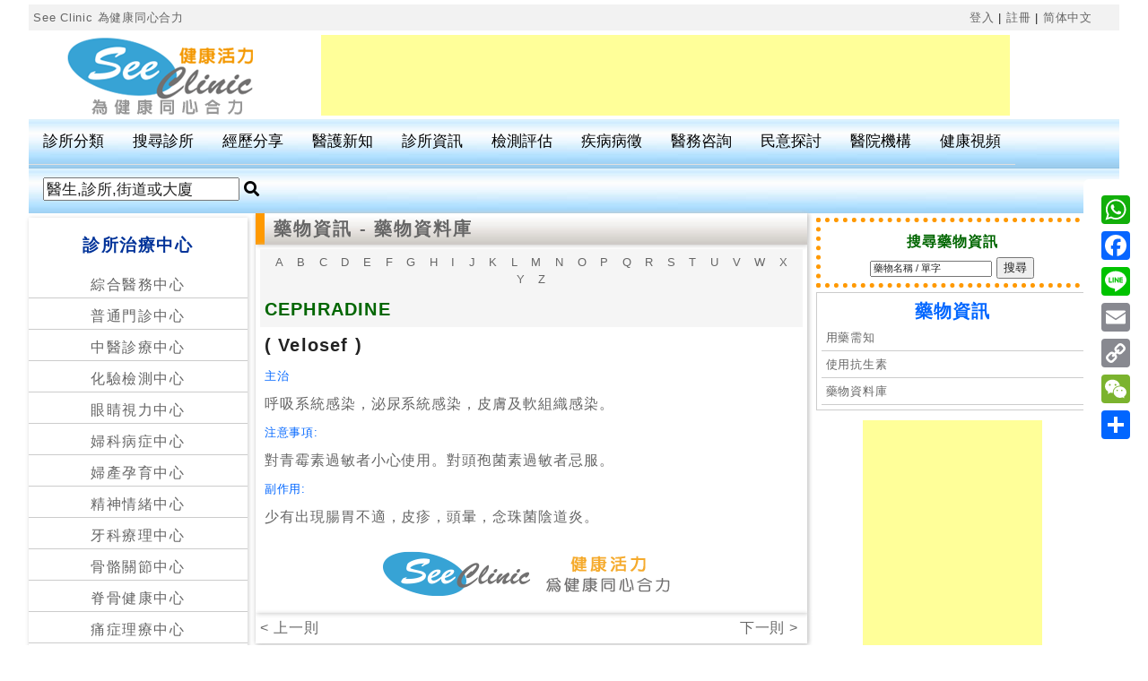

--- FILE ---
content_type: text/html
request_url: https://www.seeclinic.hk/drug_detail.asp?drug_id=41&letter_id=C
body_size: 40175
content:

<!doctype html>

<head>
<meta charset="utf-8">
<meta name="viewport" content="width=device-width, initial-scale=1">
<title>CEPHRADINE - Velosef</title>
<META name="keywords" content="CEPHRADINE, Velosef, 藥物資訊 ,副作用">
<META name="description" content="藥物資料庫CEPHRADINE-Velosef,藥物資訊 ,副作用">
<META name="rating" CONTENT="general">
<META name="distribution" CONTENT="Hong Kong">
<META name="classification" CONTENT="醫生與醫療資訊,健康,醫藥,健康護理">
<META name="revisit" CONTENT="30 Days">
<META name="robots" CONTENT="index,follow">
<META name="author" content="www.chinesedoctor.com.hk">
<link href="css/boilerplate.css" rel="stylesheet" type="text/css">
<link href="css/Untitled-a.css" rel="stylesheet" type="text/css">
<style type="text/css">
a:link {
	color: #666;
	text-decoration: none;
}
a:visited {
	text-decoration: none;
	color: #666666;
}
a:hover {
	text-decoration: none;
	color: #F90;
}
a:active {
	text-decoration: none;
	color: #666;
}
.style2 {font-size: 11px}
.style4 {font-size: 11px; color: #006600; }
.style5 {	font-size: 13px;
	font-weight: bold;
}
#box2 {
	margin: 0px;
	padding-top: 0px;
	padding-right: 0px;
	padding-bottom: 0px;
	padding-left: 10px;
	border-top-width: 0px;
	border-right-width: 0px;
	border-bottom-width: 1px;
	border-left-width: 0px;
	border-top-style: solid;
	border-right-style: solid;
	border-bottom-style: solid;
	border-left-style: solid;
	border-top-color: #CCCCCC;
	border-right-color: #CCCCCC;
	border-bottom-color: #CCCCCC;
	border-left-color: #CCCCCC;
}
.style1 {	font-size: 18px;
	font-family: Arial, Helvetica, sans-serif;
	color: #003366;
}
.style21 {	font-size: 14px;
	font-family: "細明體";
}
.style3 {font-size: 16px}
.style7 {font-size: 14px; font-family: Arial, Helvetica, sans-serif; color: #003366; }
</style>

<script src="css/respond.min.js"></script>
<script src="//code.jquery.com/jquery-1.9.1.min.js"></script>

  
  
<script>
$(function(){
  $('ul.tabs li:first').addClass('active');
  $('.block article').hide();
  $('.block article:first').show();
  $('ul.tabs li').on('click',function(){
    $('ul.tabs li').removeClass('active');
    $(this).addClass('active')
    $('.block article').hide();
    var activeTab = $(this).find('a').attr('href');
    $(activeTab).show();
    return false;
  });
})
</script>
    
    <meta content="initial-scale=1, minimum-scale=1, width=device-width" name="viewport">
   <!-- Global site tag (gtag.js) - Google Analytics -->
<script async src="https://www.googletagmanager.com/gtag/js?id=UA-121999542-1"></script>
<script>
  window.dataLayer = window.dataLayer || [];
  function gtag(){dataLayer.push(arguments);}
  gtag('js', new Date());

  gtag('config', 'UA-121999542-1');
</script>
 
</head>
<body>
<div id="fb-root"></div>
<script async defer crossorigin="anonymous" src="https://connect.facebook.net/zh_TW/sdk.js#xfbml=1&version=v12.0&appId=&autoLogAppEvents=1" nonce="OkhtVnPC"></script>
<div id="container">
  <div class="gridContainer clearfix ">
  
<div id="header">
  <div id="link_tran" class="right all5"><span class="floatleft"><a href="http://www.seeclinic.hk"> See Clinic 為健康同心合力</a></span>
    
      <a href="login.asp">登入</a> | <a href="add_member.asp">註冊</a> |
      
<a id="translateLink">简体中文</a></div>
  <div id="seedoctor_logo" align="center"><a href="index.asp"><img src="image/see-clinic.gif" alt="搵診所" title="See Clinic 搵診所"></a></div>
  <div id="banner_ads" align="center"><style>
.headerads9 { width: 320px; height: 50px; }
@media(min-width: 500px) { .headerads9 { width: 240px; height: 90px; } }
@media(min-width: 800px) { .headerads9 { width: 768px; height: 90px; } }
  </style>
<script async src="//pagead2.googlesyndication.com/pagead/js/adsbygoogle.js"></script>
<!-- headerads -->
<ins class="adsbygoogle headerads9"
     style="display:inline-block"
     data-ad-client="ca-pub-1062189502698294"
     data-ad-slot="4998469855"></ins>
<script>
(adsbygoogle = window.adsbygoogle || []).push({});
</script></div>
  
</div>
  <link rel="stylesheet" href="https://use.fontawesome.com/releases/v5.5.0/css/all.css" integrity="sha384-B4dIYHKNBt8Bc12p+WXckhzcICo0wtJAoU8YZTY5qE0Id1GSseTk6S+L3BlXeVIU" crossorigin="anonymous">
<style>

.topnav {
  overflow: hidden;
  background-image: url("image/bar_bg.png");
  clear:both;
  float:none
}
.topnav #myLinks1, .ph{
  display: none;
}

 
.ph_btn  {
  
  display: block;
  color: #000;

  padding: 14px 16px;
  text-decoration: none;
  font-size: 17px;
  overflow: hidden;
  background-color: #f9f9f9;

  z-index:-1;
}
.sf {
	float:right;
	}
.se {
	float:left;
	}

.topnav a {
	float: left;
	display: block;
	color: #000;
	text-align: center;
	padding: 15px 16px;
	text-decoration: none;
	font-size: 17px;
	border-bottom-width: 1px;
	border-bottom-style: solid;
	border-bottom-color: #E0E0E0;
	transition: 0.9s;
}
.pc_s {
	display: block;
	color: #000;
	text-align: center;
	text-decoration: none;
	font-size: 17px;
	float: left;
	padding-top: 14px;
	padding-right: 16px;
	padding-bottom: 14px;
	padding-left: 16px;
	}

#myLinks1 a ,#myLinks1 div{
  float: left;
  display: block;
  color: #000;
  background-color: #f9f9f9;
  text-align: left;
  padding: 14px 16px;
  text-decoration: none;
  font-size: 17px;
  width: 100%;
  border-bottom-width: 1px;
	border-bottom-style: solid;
	border-bottom-color: #E0E0E0;
	transition: 0.9s;
}

.active {
	background-color: #666666;
	color: white;
}

.topnav .icon,.topnav .icon1  {
  display: none;
}

.dropdown {
    float: left;
    overflow: hidden;
}

.dropdown .dropbtn {
	font-size: 17px;
	border: none;
	outline: none;
	color: #000;
	padding: 14px 16px;
	background-color: inherit;
	font-family: inherit;
	margin: 0;
	border-bottom-width: 1px;
	border-bottom-style: solid;
	border-bottom-color: #E0E0E0;
}

.dropdown-content {
    display: none;
    position: absolute;
    background-color: #f9f9f9;
    min-width: 160px;
    box-shadow: 0px 8px 16px 0px rgba(0,0,0,0.2);
    z-index: 1;
	transition: 1.5s;
}

.dropdown-content a {
	float: none;
	color: black;
	padding: 12px 16px;
	text-decoration: none;
	display: block;
	text-align: left;
	background-color: #f9f9f9;
	transition: 0.9s;
}
#myLinks1 {
  display: none;
}
.topnav a:hover, .dropdown:hover .dropbtn ,#myLinks1 div{
  background-color: #555;
  color: white;
  transition: 0.9s;
}

.dropdown-content a:hover ,#myLinks1 a:hover{
	background-color: #FC0;
	color: black;
	transition: 0.9s;
}

.dropdown:hover .dropdown-content {
    display: block;
	transition: 0.9s;
}



.sidenav {
    height: 100%;
	width: 0;
	position: fixed;
	z-index: 1;
	top: 0;
	left: 0;
	background-color: #F5F5F5;
	overflow-x: hidden;
	transition: 0.5s;
	padding-top: 30px;
	letter-spacing: 0.05em;
}

.sidenav a {
   padding: 8px 8px 8px 30px;
  text-decoration: none;
  font-size: 18px;
  
  color: #000;
  display: block;
  transition: 0.3s;
}

.sidenav a:hover {
  color: #ff9900;
}

.sidenav .closebtn {
  position: absolute;
  top: 0;
  right: 25px;
  font-size: 36px;
  margin-left: 50px;
}


.sidenav1 {
    height: 100%;
  width: 0;
  position: fixed;
  z-index: 1;
  top: 0;
  right: 0;
  background-color: #F5F5F5;
  overflow-x: hidden;
  transition: 0.5s;
  padding-top: 30px;
  letter-spacing: 0.05em;
}

.sidenav1 a {
  padding: 8px 8px 8px 30px;
  text-decoration: none;
  font-size: 18px;
  
  color: #000;
  display: block;
  transition: 0.3s;
}

.sidenav1 a:hover {
  color: #ff9900;
}

.sidenav1 .closebtn {
  position: absolute;
  top: 0;
  right: 25px;
  font-size: 36px;
  margin-left: 50px;
}
.blineb{
	  border-bottom-width: 1px;
	border-bottom-style: solid;
	border-bottom-color: #999;
}
@media screen and (max-width: 600px) {
 .sidenav1 {padding-top: 15px;}
  .sidenav1 a {font-size: 18px;}
  .ph {
  display: block;
}
.topdiv {
	padding: 5px;
	margin-top: 20px;
	border-top-width: 1px;
	border-right-width: 1px;
	border-bottom-width: 1px;
	border-left-width: 1px;
	border-bottom-style: solid;
	border-top-color: #CCC;
	border-right-color: #CCC;
	border-bottom-color: #CCC;
	border-left-color: #CCC;
}
.frightbtn {
	margin-right: 20px;
	float: right;
}
.fleftbtn {
	margin-left: 20px;
	float: left;
}
.topnav a ,.pc_s{
    display: none;
	background-color: #f9f9f9;
  }
  .dropdown .dropbtn {
	display: none;
	background-color: #CCCCCC;
  }
}
</style>

<div id="mySidenav" class="sidenav">
  <a href="javascript:void(0)" class="closebtn" onclick="closeNav()">&times;</a>
   <div class=" topdiv"><form id="form11" action="clinic_search.asp" method="get" name="form1" target="_parent" runat="server">
  
  <input name="clinic" type="text" id="clinic" onFocus="this.value=''" value="醫生,中診所,街道或大廈" size="15" /> 
  
  <label class="fa fa-search" onclick="myFunction1()" value="Submit form"></label>
</form></div>
   <a href="class_index.asp" title="診所分類" class="blineb"><span class="fa fa-stethoscope"></span>診所分類</a>
  <a href="search_index.asp" title="搜尋診所" class="blineb"><span class='fas fa-search'></span> 搜尋診所</a>
      <a href="search_index.asp" title="按區搜尋" class="blineb"><span class='fas fa-location-arrow'></span> 按區搜尋</a>
      <a href="24hr_hospital.asp" title="24小時應診" class="blineb"><span class='fas fa-clock'></span> 24小時應診</a>
      <a href="emergency_hospital.asp" title="急症室服務" class="blineb"><span class="fa fa-ambulance"></span> 急症室服務</a>
      <a href="hospital.asp" title="公立醫院" class="blineb"><span class='fas fa-hospital-alt'></span> 公立醫院</a>
      <a href="private_hospital.asp" title="私家醫院" class="blineb"><span class='fas fa-plus-square'></span> 私家醫院</a><a href="chinese-medicine-hospital.asp" title="中醫醫院" class="blineb"><span class='fas fa-plus-square'></span> 中醫醫院</a>
  
  
</div>
<div id="mySidenav1" class="sidenav1">
  <a href="javascript:void(0)" class="closebtn" onclick="closeNav1()">&times;</a>
  <a href="class_index.asp">診所分類</a>
     <a href="search_index.asp">搜尋診所</a>
      <a href="guest_report_index.asp">經歷分享</a>
       <a href="doctor_news_index.asp">醫護新知</a>
      
      <a href="clinic_article_index.asp">診所資訊</a>
     <a href="self-test.asp">檢測評估</a>

   <a href="disease_class_index.asp">疾病病徵</a>
   <a href="letter_index.asp">醫務咨詢</a>
   <a href="free_talk_index.asp">民意探討</a>
   <a href="hospital.asp">醫院機構</a>
   <a href="dr_video_info.asp">健康視頻</a>
</div ><div align="center" class="ph"><span class="fa fa-search se ph_btn" onclick="openNav()"></span>
<a href="https://seeclinic.hk/index.asp"><img src="image/see-clinic.png" alt="香港睇醫生網首頁" title="Seedoctor 睇醫生香港醫生網首頁" ></a><span class="fa fa-bars sf ph_btn" onclick="openNav1()"></span></div>

<div class="ph" align="center"> 
<style>
.headeradsp { width: 320px; height: 50px; }
  </style>
<script async src="//pagead2.googlesyndication.com/pagead/js/adsbygoogle.js"></script>
<!-- headeradsp -->
<ins class="adsbygoogle headeradsp bgw"
     style="display:inline-block"
     data-ad-client="ca-pub-1062189502698294"
     data-ad-slot="4998469855"></ins>
<script>
(adsbygoogle = window.adsbygoogle || []).push({});
</script>
</div>
<script>
function openNav() {
  document.getElementById("mySidenav").style.width = "250px";
}

function closeNav() {
  document.getElementById("mySidenav").style.width = "0";
}
function openNav1() {
  document.getElementById("mySidenav1").style.width = "200px";
}

function closeNav1() {
  document.getElementById("mySidenav1").style.width = "0";
}
</script>

<div class="topnav" id="myTopnav" >

   	  <a href="class_index.asp">診所分類</a>
     <a href="search_index.asp">搜尋診所</a>
      <a href="guest_report_index.asp">經歷分享</a>
       <a href="doctor_news_index.asp">醫護新知</a>
      
      <a href="clinic_article_index.asp">診所資訊</a>
     <a href="self-test.asp">檢測評估</a>

   <a href="disease_class_index.asp">疾病病徵</a>
   <a href="letter_index.asp">醫務咨詢</a>
   <a href="free_talk_index.asp">民意探討</a>
   <a href="hospital.asp">醫院機構</a>
   <a href="dr_video_info.asp">健康視頻</a>
  <span class="pc_s"><form id="form2" action="clinic_search.asp" method="get" name="form2" target="_parent" runat="server">
  
  <input type="text" name="clinic" id="clinic" value="醫生,診所,街道或大廈" onFocus="this.value=''" /> 
  
  <label for="clinic" class="fa fa-search" onclick="myFunction2()" value="Submit form"></label>
</form></span>

</div>




<script>
function myFunction2() {
    document.getElementById("form2").submit();
}
function myFunction1() {
    document.getElementById("form11").submit();
}
</script><div id="left_link"> 
    
   <div id="doctor_link">
    <h3 class="gb14">診所治療中心</h3>
    
  <div><a href="integrated_medical_center.asp?class_list_id=21" target="_parent" alt="綜合醫務中心門診" title="綜合醫務中心名單">綜合醫務中心</a></div>
  
  <div><a href="general_patient_clinic.asp?class_list_id=22" target="_parent" alt="普通門診中心門診" title="普通門診中心名單">普通門診中心</a></div>
  
  <div><a href="chinese_medicine_center.asp?class_list_id=25" target="_parent" alt="中醫診療中心門診" title="中醫診療中心名單">中醫診療中心</a></div>
  
  <div><a href="assay_center.asp?class_list_id=33" target="_parent" alt="化驗檢測中心門診" title="化驗檢測中心名單">化驗檢測中心</a></div>
  
  <div><a href="ophthalmology_center.asp?class_list_id=23" target="_parent" alt="眼睛視力中心門診" title="眼睛視力中心名單">眼睛視力中心</a></div>
  
  <div><a href="gynaecology_center.asp?class_list_id=53" target="_parent" alt="婦科病症中心門診" title="婦科病症中心名單">婦科病症中心</a></div>
  
  <div><a href="pregnancy_center.asp?class_list_id=54" target="_parent" alt="婦產孕育中心門診" title="婦產孕育中心名單">婦產孕育中心</a></div>
  
  <div><a href="psychiatry_center.asp?class_list_id=31" target="_parent" alt="精神情緒中心門診" title="精神情緒中心名單">精神情緒中心</a></div>
  
  <div><a href="dentist_center.asp?class_list_id=40" target="_parent" alt="牙科療理中心門診" title="牙科療理中心名單">牙科療理中心</a></div>
  
  <div><a href="orthopaedics_center.asp?class_list_id=50" target="_parent" alt="骨骼關節中心門診" title="骨骼關節中心名單">骨骼關節中心</a></div>
  
  <div><a href="chiropractors_center.asp?class_list_id=51" target="_parent" alt="脊骨健康中心門診" title="脊骨健康中心名單">脊骨健康中心</a></div>
  
  <div><a href="pain_diseases_center.asp?class_list_id=52" target="_parent" alt="痛症理療中心門診" title="痛症理療中心名單">痛症理療中心</a></div>
  
  <div><a href="rehabilitation_center.asp?class_list_id=44" target="_parent" alt="整形復康中心門診" title="整形復康中心名單">整形復康中心</a></div>
  
  <div><a href="general_surgery_center.asp?class_list_id=30" target="_parent" alt="外科手術中心門診" title="外科手術中心名單">外科手術中心</a></div>
  
  <div><a href="dermatology_center.asp?class_list_id=26" target="_parent" alt="皮膚治療中心門診" title="皮膚治療中心名單">皮膚治療中心</a></div>
  
  <div><a href="medical_cosmetology.asp?class_list_id=27" target="_parent" alt="醫學美容中心門診" title="醫學美容中心名單">醫學美容中心</a></div>
  
  <div><a href="body_control_center.asp?class_list_id=37" target="_parent" alt="纖型美體中心門診" title="纖型美體中心名單">纖型美體中心</a></div>
  
  <div><a href="Hair_center.asp?class_list_id=28" target="_parent" alt="頭髮修護中心門診" title="頭髮修護中心名單">頭髮修護中心</a></div>
  
  <div><a href="paediatrics_center.asp?class_list_id=35" target="_parent" alt="兒科護理中心門診" title="兒科護理中心名單">兒科護理中心</a></div>
  
  <div><a href="intelligence_center.asp?class_list_id=36" target="_parent" alt="智力發展中心門診" title="智力發展中心名單">智力發展中心</a></div>
  
  <div><a href="oncology_center.asp?class_list_id=45" target="_parent" alt="癌患腫瘤中心門診" title="癌患腫瘤中心名單">癌患腫瘤中心</a></div>
  
  <div><a href="cardiology_center.asp?class_list_id=34" target="_parent" alt="心臟治療中心門診" title="心臟治療中心名單">心臟治療中心</a></div>
  
  <div><a href="neurology_center.asp?class_list_id=42" target="_parent" alt="腦科治療中心門診" title="腦科治療中心名單">腦科治療中心</a></div>
  
  <div><a href="otorhinolaryngology_center.asp?class_list_id=24" target="_parent" alt="耳鼻喉科中心門診" title="耳鼻喉科中心名單">耳鼻喉科中心</a></div>
  
  <div><a href="gastroenterology_center.asp?class_list_id=47" target="_parent" alt="腸胃肝臟中心門診" title="腸胃肝臟中心名單">腸胃肝臟中心</a></div>
  
  <div><a href="cardiothoracic_center.asp?class_list_id=43" target="_parent" alt="胸肺呼吸中心門診" title="胸肺呼吸中心名單">胸肺呼吸中心</a></div>
  
  <div><a href="diabetes_center.asp?class_list_id=46" target="_parent" alt="糖尿調控中心門診" title="糖尿調控中心名單">糖尿調控中心</a></div>
  
  <div><a href="fertility_center.asp?class_list_id=29" target="_parent" alt="生育計畫中心門診" title="生育計畫中心名單">生育計畫中心</a></div>
  
  <div><a href="urology_center.asp?class_list_id=48" target="_parent" alt="泌尿系統中心門診" title="泌尿系統中心名單">泌尿系統中心</a></div>
  
  <div><a href="sexually_diseases_center.asp?class_list_id=49" target="_parent" alt="情性康健中心門診" title="情性康健中心名單">情性康健中心</a></div>
  
  <div><a href="psychotherapy_center.asp?class_list_id=32" target="_parent" alt="心理治療中心門診" title="心理治療中心名單">心理治療中心</a></div>
  
  <div><a href="language_therapy_center.asp?class_list_id=38" target="_parent" alt="言語治療中心門診" title="言語治療中心名單">言語治療中心</a></div>
  
  <div><a href="nutrition_contro_center.asp?class_list_id=39" target="_parent" alt="營養調適中心門診" title="營養調適中心名單">營養調適中心</a></div>
  
  <div><a href="physiotherapy_center.asp?class_list_id=41" target="_parent" alt="物理治療中心門診" title="物理治療中心名單">物理治療中心</a></div>

  
    </div>


    
   
  <div id="doctor_link">
    <div class="title_bar"><a href="https://www.seedoctor.com.hk" title="睇醫生網" target="_blank">睇醫生網</a></div>
    <div><a href="https://www.seedoctor.com.hk/paediatrics-specialty-doctor.asp?class_list_id=31" target="_blank" alt="兒科" title="兒科">兒科</a></div>
   <div><a href="https://www.seedoctor.com.hk/obstetrics-Gynaecology-specialty-doctor.asp?class_list_id=26" target="_blank" alt="婦產科" title="婦產科">婦產科</a></div>
   <div><a href="https://www.seedoctor.com.hk/orthopaedics-traumatology-specialty-doctor.asp?class_list_id=1" target="_blank" alt="骨科" title="骨科">骨科</a></div>
   <div><a href="https://www.seedoctor.com.hk/dermatology-venereology-specialty-doctor.asp?class_list_id=7" target="_blank" alt="皮膚及性病科" title="皮膚及性病科">皮膚及性病科</a></div>
   <div><a href="https://www.seedoctor.com.hk/chiropractors-specialty-doctor.asp?class_list_id=56" target="_blank" alt="脊醫(脊骨神經科)" title="脊醫(脊骨神經科)">脊醫(脊骨神經科)</a></div>
   <div><a href="https://www.seedoctor.com.hk/speciality.asp" target="_blank" alt="專科醫生搜尋" title="專科醫生搜尋">專科醫生搜尋</a></div>
   
  
</div>
    <div id="doctor_link">
    <h3 class="gb14">睇中醫網<br>註冊中醫</h3>
    <div><a href="https://www.chinesedoctor.com.hk/class_list_1.asp?class_list_id=1" target="_blank" alt="註冊中醫全科門診" title="註冊中醫全科名單">中醫全科</a></div>
    <div><a href="https://www.chinesedoctor.com.hk/acupuncture.asp?class_list_id=2" target="_blank" alt="針灸推拿中醫資料" title="針灸推拿中醫名單">針灸推拿</a></div>
    <div><a href="https://www.chinesedoctor.com.hk/class_type.asp?class_list_id=3" target="_blank" alt="註冊中醫跌打骨傷門診" title="註冊中醫跌打骨傷名單">跌打骨傷</a></div>
 
    
</div>

    

</div>
<div id="main_content">
  
<div id="dr_intro" class="shadow">
  <div class="title_bar shadow"><a href="#">藥物資訊 - 藥物資料庫</a><a href="doctor_news_index.asp"></a>
  
  
  
  </div>
  
  
  <div class="all5 shadow">
    
  <div id="pagelink" align="center" class="tb5 bgcolgery">
    
    <span class="all5"><A HREF="//www.seeclinic.hk/drug_index.asp?letter_id=A">A</A></span>
    
    <span class="all5"><A HREF="//www.seeclinic.hk/drug_index.asp?letter_id=B">B</A></span>
    
    <span class="all5"><A HREF="//www.seeclinic.hk/drug_index.asp?letter_id=C">C</A></span>
    
    <span class="all5"><A HREF="//www.seeclinic.hk/drug_index.asp?letter_id=D">D</A></span>
    
    <span class="all5"><A HREF="//www.seeclinic.hk/drug_index.asp?letter_id=E">E</A></span>
    
    <span class="all5"><A HREF="//www.seeclinic.hk/drug_index.asp?letter_id=F">F</A></span>
    
    <span class="all5"><A HREF="//www.seeclinic.hk/drug_index.asp?letter_id=G">G</A></span>
    
    <span class="all5"><A HREF="//www.seeclinic.hk/drug_index.asp?letter_id=H">H</A></span>
    
    <span class="all5"><A HREF="//www.seeclinic.hk/drug_index.asp?letter_id=I">I</A></span>
    
    <span class="all5"><A HREF="//www.seeclinic.hk/drug_index.asp?letter_id=J">J</A></span>
    
    <span class="all5"><A HREF="//www.seeclinic.hk/drug_index.asp?letter_id=K">K</A></span>
    
    <span class="all5"><A HREF="//www.seeclinic.hk/drug_index.asp?letter_id=L">L</A></span>
    
    <span class="all5"><A HREF="//www.seeclinic.hk/drug_index.asp?letter_id=M">M</A></span>
    
    <span class="all5"><A HREF="//www.seeclinic.hk/drug_index.asp?letter_id=N">N</A></span>
    
    <span class="all5"><A HREF="//www.seeclinic.hk/drug_index.asp?letter_id=O">O</A></span>
    
    <span class="all5"><A HREF="//www.seeclinic.hk/drug_index.asp?letter_id=P">P</A></span>
    
    <span class="all5"><A HREF="//www.seeclinic.hk/drug_index.asp?letter_id=Q">Q</A></span>
    
    <span class="all5"><A HREF="//www.seeclinic.hk/drug_index.asp?letter_id=R">R</A></span>
    
    <span class="all5"><A HREF="//www.seeclinic.hk/drug_index.asp?letter_id=S">S</A></span>
    
    <span class="all5"><A HREF="//www.seeclinic.hk/drug_index.asp?letter_id=T">T</A></span>
    
    <span class="all5"><A HREF="//www.seeclinic.hk/drug_index.asp?letter_id=U">U</A></span>
    
    <span class="all5"><A HREF="//www.seeclinic.hk/drug_index.asp?letter_id=V">V</A></span>
    
    <span class="all5"><A HREF="//www.seeclinic.hk/drug_index.asp?letter_id=W">W</A></span>
    
    <span class="all5"><A HREF="//www.seeclinic.hk/drug_index.asp?letter_id=X">X</A></span>
    
    <span class="all5"><A HREF="//www.seeclinic.hk/drug_index.asp?letter_id=Y">Y</A></span>
    
    <span class="all5"><A HREF="//www.seeclinic.hk/drug_index.asp?letter_id=Z">Z</A></span>
    
  </div>
 <br> 
<hr>
<div class="all5 bgcolgery green f20"> <strong>CEPHRADINE</strong></div>
<div class="all5 f20"><strong>( Velosef )</strong></div>
<div class="all5 blue">主治</div>
<div class="all5 grey1 f14">呼吸系統感染，泌尿系統感染，皮膚及軟組織感染。</div>
<div class="all5 blue">注意事項:</div>
<div class="all5 grey1 f14">對青霉素過敏者小心使用。對頭孢菌素過敏者忌服。</div>
<div class="all5 blue">副作用:</div>
<div class="all5 grey1 f14">少有出現腸胃不適，皮疹，頭暈，念珠菌陰道炎。</div>
<div align="center" class="all5"><img src="image/seeclinic_logo.png"></div>
      </div>
      <div class="all5 f14 shadow">
        
          <span class="left"><a href="drug_detail.asp?drug_id=40&amp;letter_id=C">&lt; 上一則</a>&nbsp;</span>
          
        
  <span class="right"><a href="drug_detail.asp?drug_id=307&amp;letter_id=C">下一則 &gt;</a></span>
  
      </div>
      
</div>
</div>

<!-- mid -->

<div id="right_link">
<div class="orgdobox all5" ><form action="search_drug.asp" method="get" name="form1c" target="_parent" runat="server">
        <div class=" f14 all5 green" align="center"><strong>搜尋藥物資訊</strong></div>
        <div align="center"><input name="drug_name" type="text" class="style2" id="drug_name" value="藥物名稱 / 單字" onfocus="this.value=''"/>
          
        <input name="Submit" type="submit" class="stylesearch" value="搜尋"></div></form></div>
        <div class="all5 greybox">
<div class=" f20  blue" align="center"><strong>藥物資訊</strong></div>
  <div class="all5 bgc_b1" ><a href="drug_sense.asp" title="用藥需知">用藥需知</a></div>
  <div class="all5 bgc_b1"><a href="antibiotics.asp" title="使用抗生素">使用抗生素</a></div>
  <div class="all5 bgc_b1"><a href="drug_index.asp" target="_parent" alt="藥物資料庫" title="藥物資料庫">藥物資料庫</a></div>
  
</div>
<div id="rightads" align="center"><style>
.headerads2 { width: 300px; height: 80px; }
@media(min-width: 500px) { .headerads2 { width: 150px; height: 600px; } }
@media(min-width: 800px) { .headerads2 { width: 200px; height: 600px; } }
  </style>
<script async src="//pagead2.googlesyndication.com/pagead/js/adsbygoogle.js"></script>
<!-- headerads -->
<ins class="adsbygoogle headerads2"
     style="display:inline-block"
     data-ad-client="ca-pub-1062189502698294"
     data-ad-slot="4998469855"></ins>
<script>
(adsbygoogle = window.adsbygoogle || []).push({});
</script>
</div>
</div>
<div id="bottomads" align="center" class="all5"><style>
.headerads1 { width: 300px; height: 250px; }
@media(min-width: 500px) { .headerads1 { width: 468px; height: 60px; } }
@media(min-width: 800px) { .headerads1 { width: 728px; height: 90px; } }
</style>
<script async src="//pagead2.googlesyndication.com/pagead/js/adsbygoogle.js"></script>
<!-- headerads -->
<ins class="adsbygoogle headerads1"
     style="display:inline-block"
     data-ad-client="ca-pub-1062189502698294"
     data-ad-slot="4998469855"></ins>
<script>
(adsbygoogle = window.adsbygoogle || []).push({});
</script></div>
<div id="footer">
  <div id="search_blink">
    <h3>診所治療中心</h3>
    <div class="all3"><a href="integrated_medical_center.asp?class_list_id=21" target="_parent" alt="綜合醫務中心門診" title="綜合醫務中心名單">綜合醫務中心</a></div>
  
  <div class="all3"><a href="general_patient_clinic.asp?class_list_id=22" target="_parent" alt="普通門診中心門診" title="普通門診中心名單">普通門診中心</a></div>
  
  <div class="all3"><a href="chinese_medicine_center.asp?class_list_id=25" target="_parent" alt="中醫診療中心門診" title="中醫診療中心名單">中醫診療中心</a></div>
  
  <div class="all3"><a href="assay_center.asp?class_list_id=33" target="_parent" alt="化驗檢測中心門診" title="化驗檢測中心名單">化驗檢測中心</a></div>
  
  <div class="all3"><a href="ophthalmology_center.asp?class_list_id=23" target="_parent" alt="眼睛視力中心門診" title="眼睛視力中心名單">眼睛視力中心</a></div>
  
  <div class="all3"><a href="gynaecology_center.asp?class_list_id=53" target="_parent" alt="婦科病症中心門診" title="婦科病症中心名單">婦科病症中心</a></div>
  
  <div class="all3"><a href="pregnancy_center.asp?class_list_id=54" target="_parent" alt="婦產孕育中心門診" title="婦產孕育中心名單">婦產孕育中心</a></div>
  
  <div class="all3"><a href="psychiatry_center.asp?class_list_id=31" target="_parent" alt="精神情緒中心門診" title="精神情緒中心名單">精神情緒中心</a></div>
  
  <div class="all3"><a href="dentist_centrer.asp?class_list_id=40" target="_parent" alt="牙科療理中心門診" title="牙科療理中心名單">牙科療理中心</a></div>
  
  <div class="all3"><a href="orthopaedics_center.asp?class_list_id=50" target="_parent" alt="骨骼關節中心門診" title="骨骼關節中心名單">骨骼關節中心</a></div>
  
  <div class="all3"><a href="chiropractors_center.asp?class_list_id=51" target="_parent" alt="脊骨健康中心門診" title="脊骨健康中心名單">脊骨健康中心</a></div>
  
  <div class="all3"><a href="pain_diseases_center.asp?class_list_id=52" target="_parent" alt="痛症理療中心門診" title="痛症理療中心名單">痛症理療中心</a></div>
  
  <div class="all3"><a href="rehabilitation_center.asp?class_list_id=44" target="_parent" alt="整形復康中心門診" title="整形復康中心名單">整形復康中心</a></div>
  
  <div class="all3"><a href="general_surgery_center.asp?class_list_id=30" target="_parent" alt="外科手術中心門診" title="外科手術中心名單">外科手術中心</a></div>
  
  <div class="all3"><a href="dermatology_center.asp?class_list_id=26" target="_parent" alt="皮膚治療中心門診" title="皮膚治療中心名單">皮膚治療中心</a></div>
  
  <div class="all3"><a href="medical_cosmetology.asp?class_list_id=27" target="_parent" alt="醫學美容中心門診" title="醫學美容中心名單">醫學美容中心</a></div>
  
  <div class="all3"><a href="body_control_center.asp?class_list_id=37" target="_parent" alt="纖型美體中心門診" title="纖型美體中心名單">纖型美體中心</a></div>
  
  <div class="all3"><a href="Hair_center.asp?class_list_id=28" target="_parent" alt="頭髮修護中心門診" title="頭髮修護中心名單">頭髮修護中心</a></div>
  
  <div class="all3"><a href="paediatrics_center.asp?class_list_id=35" target="_parent" alt="兒科護理中心門診" title="兒科護理中心名單">兒科護理中心</a></div>
  
  <div class="all3"><a href="intelligence_center.asp?class_list_id=36" target="_parent" alt="智力發展中心門診" title="智力發展中心名單">智力發展中心</a></div>
  
  <div class="all3"><a href="oncology_center.asp?class_list_id=45" target="_parent" alt="癌患腫瘤中心門診" title="癌患腫瘤中心名單">癌患腫瘤中心</a></div>
  
  <div class="all3"><a href="cardiology_center.asp?class_list_id=34" target="_parent" alt="心臟治療中心門診" title="心臟治療中心名單">心臟治療中心</a></div>
  
  <div class="all3"><a href="neurology_center.asp?class_list_id=42" target="_parent" alt="腦科治療中心門診" title="腦科治療中心名單">腦科治療中心</a></div>
  
  <div class="all3"><a href="otorhinolaryngology_center.asp?class_list_id=24" target="_parent" alt="耳鼻喉科中心門診" title="耳鼻喉科中心名單">耳鼻喉科中心</a></div>
  
  <div class="all3"><a href="gastroenterology_center.asp?class_list_id=47" target="_parent" alt="腸胃肝臟中心門診" title="腸胃肝臟中心名單">腸胃肝臟中心</a></div>
  
  <div class="all3"><a href="cardiothoracic_center.asp?class_list_id=43" target="_parent" alt="胸肺呼吸中心門診" title="胸肺呼吸中心名單">胸肺呼吸中心</a></div>
  
  <div class="all3"><a href="diabetes_center.asp?class_list_id=46" target="_parent" alt="糖尿調控中心門診" title="糖尿調控中心名單">糖尿調控中心</a></div>
  
  <div class="all3"><a href="fertility_center.asp?class_list_id=29" target="_parent" alt="生育計畫中心門診" title="生育計畫中心名單">生育計畫中心</a></div>
  
  <div class="all3"><a href="urology_center.asp?class_list_id=48" target="_parent" alt="泌尿系統中心門診" title="泌尿系統中心名單">泌尿系統中心</a></div>
  
  <div class="all3"><a href="sexually_diseases_center.asp?class_list_id=49" target="_parent" alt="情性康健中心門診" title="情性康健中心名單">情性康健中心</a></div>
  
  <div class="all3"><a href="psychotherapy_center.asp?class_list_id=32" target="_parent" alt="心理治療中心門診" title="心理治療中心名單">心理治療中心</a></div>
  
  <div class="all3"><a href="language_therapy_center.asp?class_list_id=38" target="_parent" alt="言語治療中心門診" title="言語治療中心名單">言語治療中心</a></div>
  
  <div class="all3"><a href="nutrition_contro_center.asp?class_list_id=39" target="_parent" alt="營養調適中心門診" title="營養調適中心名單">營養調適中心</a></div>
  
  <div class="all3"><a href="physiotherapy_center.asp?class_list_id=41" target="_parent" alt="物理治療中心門診" title="物理治療中心名單">物理治療中心</a></div>

  </div>
  <div id="search_blink">
  <h3>See Clinic 健康活力 為健康同心合力</h3>
 <div class="all3"><a href="index.asp">首頁</a></div>
  
  <div class="all3"><a href="search_index.asp">搜尋診所</a>
  
  </div><div class="all3"><a href="guest_report_index.asp">經歷分享</a></div><div class="all3"><a href="area_select.asp">按區分類</a></div><div class="all3"><a href="class_index.asp">診所分類</a></div>
  <div class="all3"><a href="clinic_article_index.asp">診所資訊</a></div>
<div class="all3"><a href="free_talk_index.asp">民意探討</a></div><div class="all3"><a href="doctor_news_index.asp">醫護新資</a></div><div class="all3"><a href="drug_index.asp">藥物典庫</a></div>
<div class="all3"><a href="self-test.asp">檢測評估</a></div>
<div class="all3"><a href="disease_class_index.asp">疾病病徵</a></div><div class="all3"><a href="letter_index.asp">醫務咨詢</a></div><div class="all3"><a href="hospital.asp">醫院機構</a></div><div class="all3"><a href="dr_video_info.asp">健康視頻</a></div>
<div class="all3"><a href="dr_login.asp">機構會員登入</a></div><div class="all3"><a href="login.asp">公眾會員登入</a></div>
  <div class="all3"><a href="register.asp">登記診所資料</a></div>
  <div class="all3"><a href="aboutus.asp">關於我們</a></div><div class="all3"><a href="agreements.asp">使用條款</a></div>
  <div class="all3">&nbsp;</div>
  <div class="centre all3"><a href="https://www.facebook.com/seedoctor.hk/" title="See Doctor Facebook" target="_blank"><img src="../image/follow_us.png" alt="See Doctor Facebook" width="320" border="0" title="See Doctor Facebook"></a></div>
  <div class="centre all3"><a href="https://www.youtube.com/channel/UCR9CMceXR9aLGvQ5oPfm5BA" title="See Doctor Youtube" target="_blank"><img src="../image/youtube.png" alt="See Doctor Youtube" width="320" border="0" title="See Doctor Youtube"></a></div>
  <div class="all3"><a href="//www.chinesedoctor.com.hk" target="_blank" class="style5" title="睇中醫網">睇中醫網 Chinesedoctor.com.hk<BR>香港註冊中醫</a></div>
  <div class="all3"><a href="https://www.seedoctor.com.hk" target="_blank" class="style5" title="睇醫生網">睇醫生網 Seedoctor.com.hk<BR>香港醫生資訊搜尋</a></div>
  </div>
</div>
<div class="a2a_kit a2a_kit_size_32 a2a_floating_style a2a_vertical_style pc_s" style="right:0px; top:200px;">
    <a class="a2a_button_whatsapp"></a>
<a class="a2a_button_facebook"></a>
<a class="a2a_button_line"></a>
<a class="a2a_button_email"></a>
<a class="a2a_button_copy_link"></a>
<a class="a2a_button_wechat"></a>
    <a class="a2a_dd" href="https://www.addtoany.com/share"></a>
</div>
<div  class="tb5 clr" align="center"> <span id="siteseal"><script async type="text/javascript" src="https://seal.godaddy.com/getSeal?sealID=ueMDw9cQd1yjnZxwuBqaHTIjmB5vkR9FxIYY8MGzJRYlV8rgMCPhBwx201o0"></script></span> </div>
<div id="seedoctor_info" align="center">Copyright©2025 www.seeclinic.hk <BR> 
All rights reserved </div>

<BR>
<BR>
<BR>
<BR>
<BR>
<BR>
<BR>
<BR>

<script>
$("#Top").click(function(){
 scroll(0,0);
});
</script>
<style>
.sharebar {
	overflow: hidden;
	position: fixed;
	bottom: 0;
	width: 95%;
	background-color: #666;
	box-sizing: border-box;
}
.topmag10{
	margin-right:10px;
	}

@media only screen and (min-width: 481px) {
	.sharebar {
	display: none;	
}
</style>
<div class=" sharebar all5" align="right">
<!-- AddToAny BEGIN -->
<div class="a2a_kit a2a_kit_size_32 a2a_default_style">
<a class="a2a_dd" href="https://www.addtoany.com/share"></a>
<a class="a2a_button_whatsapp"></a>
<a class="a2a_button_facebook"></a>
<a class="a2a_button_line"></a>
<a class="a2a_button_email"></a>
<a class="a2a_button_copy_link"></a>
<a class="a2a_button_wechat"></a><a href="#top"><img src="image/Top.png" width="32" height="32" class="topmag10" /></a>
</div>
<script async src="https://static.addtoany.com/menu/page.js"></script>
<!-- AddToAny END -->
</div>



</div>


</div>






</body>

<script type="text/javascript" src="//seeclinic.hk/js/tw_big5.js" mce_src="//seeclinic.hk/js/tw_big5.js"> 
</script>
 
<script type="text/javascript"> 
  translateInitilization();
</script>




<!-- Start Alexa Certify Javascript -->
<script type="text/javascript">
_atrk_opts = { atrk_acct:"CZW2i1aoZM00GP", domain:"seedoctor.com.hk",dynamic: true};
(function() { var as = document.createElement('script'); as.type = 'text/javascript'; as.async = true; as.src = "https://certify-js.alexametrics.com/atrk.js"; var s = document.getElementsByTagName('script')[0];s.parentNode.insertBefore(as, s); })();
</script>
<noscript><img src="https://certify.alexametrics.com/atrk.gif?account=CZW2i1aoZM00GP" style="display:none" height="1" width="1" alt="" /></noscript>
<!-- End Alexa Certify Javascript -->
</html>








--- FILE ---
content_type: text/html; charset=utf-8
request_url: https://www.google.com/recaptcha/api2/aframe
body_size: 267
content:
<!DOCTYPE HTML><html><head><meta http-equiv="content-type" content="text/html; charset=UTF-8"></head><body><script nonce="FlrXry8fJTfSeJeU7je_wA">/** Anti-fraud and anti-abuse applications only. See google.com/recaptcha */ try{var clients={'sodar':'https://pagead2.googlesyndication.com/pagead/sodar?'};window.addEventListener("message",function(a){try{if(a.source===window.parent){var b=JSON.parse(a.data);var c=clients[b['id']];if(c){var d=document.createElement('img');d.src=c+b['params']+'&rc='+(localStorage.getItem("rc::a")?sessionStorage.getItem("rc::b"):"");window.document.body.appendChild(d);sessionStorage.setItem("rc::e",parseInt(sessionStorage.getItem("rc::e")||0)+1);localStorage.setItem("rc::h",'1769525374839');}}}catch(b){}});window.parent.postMessage("_grecaptcha_ready", "*");}catch(b){}</script></body></html>